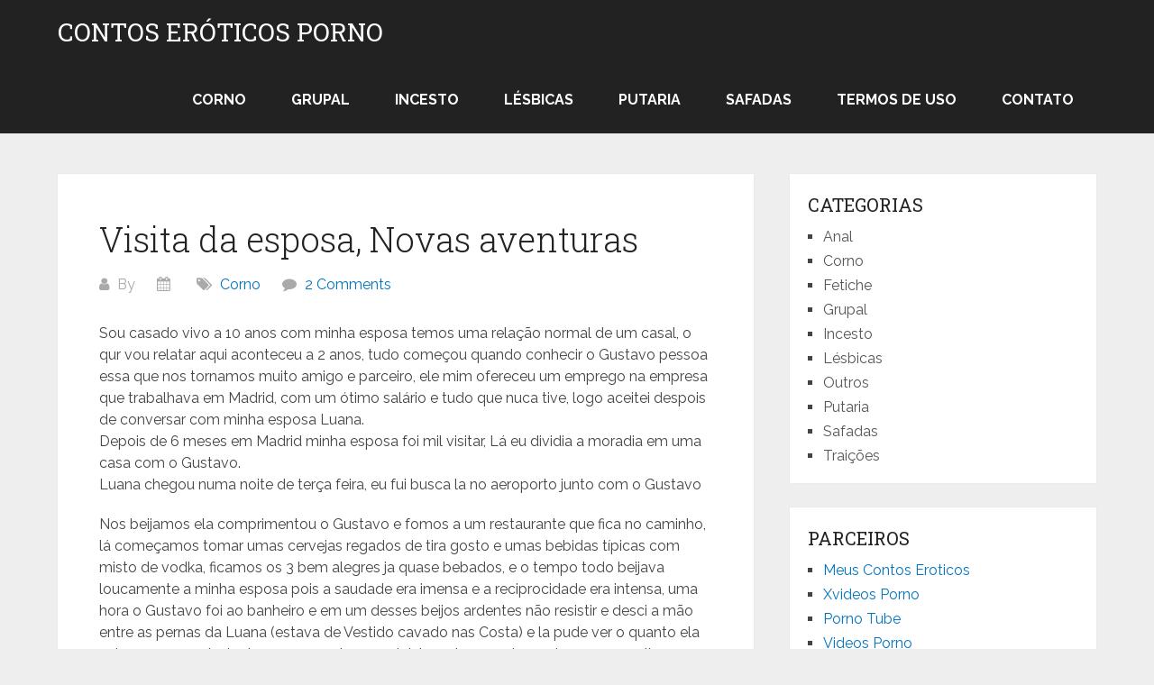

--- FILE ---
content_type: application/javascript
request_url: https://t.dtscout.com/pv/?_a=v&_h=langalist.com&_ss=5919ns63ur&_pv=1&_ls=0&_u1=1&_u3=1&_cc=us&_pl=d&_cbid=11kt&_cb=_dtspv.c
body_size: -283
content:
try{_dtspv.c({"b":"chrome@131"},'11kt');}catch(e){}

--- FILE ---
content_type: text/javascript;charset=UTF-8
request_url: https://whos.amung.us/pingjs/?k=7cpkjiyuya&t=Visita%20da%20esposa%2C%20Novas%20aventuras%20-%20Contos%20Eroticos&c=s&x=https%3A%2F%2Flangalist.com%2Fvisita-da-esposa-novas-aventuras%2F&y=&a=0&d=2.182&v=27&r=9680
body_size: -49
content:
WAU_r_s('6','7cpkjiyuya',0);